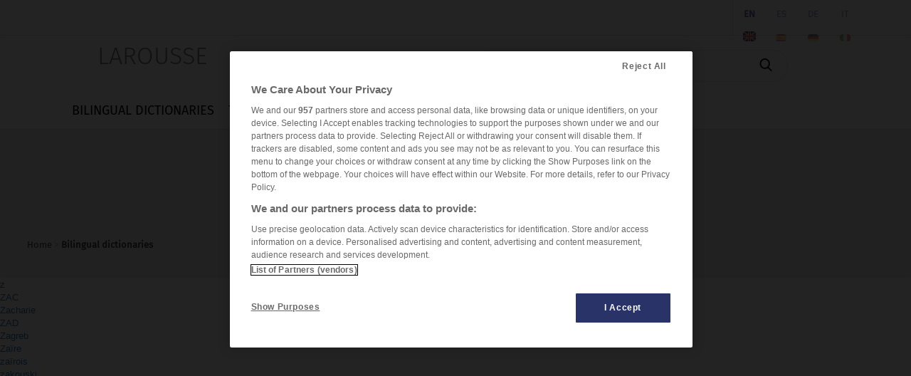

--- FILE ---
content_type: text/html; charset=utf-8
request_url: https://www.larousse.com/en/index/dictionaries/french-english/z/1
body_size: 6690
content:
<!DOCTYPE html>
<html lang="en" itemscope itemtype="http://schema.org/WebPage"> 
<!-- infos siteWeb: Larousse[.fr/.com] -->
<!-- hostName: [https://www.larousse.com], machineName: [HLAZPLARWFO02], dateTime: [1/19/2026 4:25:46 PM] -->
<script>
    dataLayer = [{'lang':"fr", 'page_type':"editorial", 'page_category':"", 'page_subcategory':""}];         // Problème compatiblitiy [<head></head>] & [Modify by C#]
</script>
<head id="Head1" prefix="og: http://ogp.me/ns# fb: http://ogp.me/ns/fb# article: http://ogp.me/ns/article#"><meta charset="utf-8" /><meta name="author" content="Éditions Larousse" /><meta name="viewport" content="width=device-width, initial-scale=1" http-equiv="Content-Type" /><title>
	Larousse.com : Free access to french, spanish, german, italian bilinguals dictionaries and translation tools -  - french-english dictionary
</title>
    <!-- intégration[v.PROD]: régisPub + CNIL(v.OneTrust) -->
    <!-- ################################################ -->
    <!-- Démarrage de notification de consentement aux cookies de OneTrust -->
    <!-- ----------------------------------------------------------------- -->
    <!-- call OneTrust [v.PROD] -->
    <!-- <script src="https://cdn.cookielaw.org/scripttemplates/otSDKStub.js"  type="text/javascript" charset="UTF-8" data-domain-script="9225742f-0606-4a4c-b016-9e27bd32a7a1"></script> -->
    <!-- call OneTrust [v.RECE/DEV] -->
    <!-- <script src="https://cdn.cookielaw.org/scripttemplates/otSDKStub.js" type="text/javascript" charset="UTF-8" data-domain-script="9225742f-0606-4a4c-b016-9e27bd32a7a1-test"></script> -->

    <!-- JS-link larousse-CNIL pour gestion GTM (régisPub, GA, réseauxSociaux, ...) -->
    <!-- -------------------------------------------------------------------------- -->
    <script src="/library-web/larcom/cnil/htmlParser.js"></script>
    <script src="/library-web/larcom/cnil/postscribe.js"></script>

    <!-- ### dataLayer [GTM] stats Hachette #### -->
    <!-- #######################################  -->
    <script>
        <!-- call GTM [v.PROD = GTM-TB2J4SG] / [v.RECE = GTM-W4VMQ8H] / [v.COM = GTM-WBCT33T] -->
        (function(w,d,s,l,i){
                w[l]=w[l]||[];w[l].push({'gtm.start': new Date().getTime(),event:'gtm.js'});
                var f=d.getElementsByTagName(s)[0],j=d.createElement(s),dl=l!='dataLayer'?'&l='+l:'';
                j.async=true;j.src='https://www.googletagmanager.com/gtm.js?id='+i+dl;
                f.parentNode.insertBefore(j,f);
        })(window, document, 'script', 'dataLayer', 'GTM-WBCT33T');
    </script>
    <!-- End Google Tag Manager -->

    <!-- JQuery core JavaScript-->
    <!-- !!! import jquery in TOP Header !!! (JS default for all Library & *.aspx) -->
    <!-- <script type="text/javascript" src="/library-web/jquery/jquery-1.9.1.min.js"></script> -->                 <!-- src="/library-web/jquery/jquery-1.9.1.js" -->
    <!-- CDN=[code.jquery.com]:jquery-3.6.0.min.js (!!! < jquery-3.0.0 = conflict slick >>> jquery-migrate !!!)-->
    <script src="https://code.jquery.com/jquery-3.6.0.min.js" integrity="sha256-/xUj+3OJU5yExlq6GSYGSHk7tPXikynS7ogEvDej/m4=" crossorigin="anonymous"></script>
    <script src="https://code.jquery.com/jquery-migrate-3.3.2.min.js" integrity="sha256-Ap4KLoCf1rXb52q+i3p0k2vjBsmownyBTE1EqlRiMwA=" crossorigin="anonymous"></script>


    <!-- CSS (bootstrap) -->
    <!-- <link rel="stylesheet" type="text/css" href="/library-web/bootstrap/css/bootstrap.min.css" /> -->          <!-- href="/library-web/bootstrap/css/bootstrap.css" -->
    <!-- CDN=[cdn.jsdelivr.net]: bootstrap@4.6.0 [CSS] -->
    <!-- <link rel="stylesheet" href="https://cdn.jsdelivr.net/npm/bootstrap@4.6.0/dist/css/bootstrap.min.css" integrity="sha384-B0vP5xmATw1+K9KRQjQERJvTumQW0nPEzvF6L/Z6nronJ3oUOFUFpCjEUQouq2+l" crossorigin="anonymous" /> -->
    <link rel="stylesheet" href="https://stackpath.bootstrapcdn.com/bootstrap/3.4.1/css/bootstrap.min.css" integrity="sha384-HSMxcRTRxnN+Bdg0JdbxYKrThecOKuH5zCYotlSAcp1+c8xmyTe9GYg1l9a69psu" crossorigin="anonymous" />
    <!-- CSS (mdb) (!pb:navbar menuBurger & dropdown!)-->
    <!-- <link rel="stylesheet" type="text/css" href="/library-web/mdb/css/mdb.min.css" />-->                       <!-- href="/library-web/mdb/css/mdb.css" -->
    <!-- CSS (slick) -->
    <!-- <link rel="stylesheet" type="text/css" href="/library-web/slick/slick.css"" /> -->                         <!-- href="./../assets/library/slick/slick.css" -->
    <!-- <link rel="stylesheet" type="text/css" href="/library-web/slick/slick-theme.css" /> -->                     <!-- href="./../assets/library/slick/slick-theme.css" -->
    <link rel="stylesheet" type="text/css" href="/library-web/slick/slick.min.css" />                                <!-- slick.min.css = [slick]+[slick-theme] (minifier) -->

    <!-- CSS (font-awesome/fontello)-->
    <!--<link rel="stylesheet" type="text/css" href="/library-web/larcom/masterpage/css/font-awesome.min.css" />-->  <!-- unused font awesome -->
    <link rel="stylesheet" type="text/css" href="/library-web/larcom/masterpage/css/font-collect.css" />

    <!-- CSS (larousse-masterpage)-->
    <link rel="stylesheet" type="text/css" href="/library-web/larcom/masterpage/css/masterpage.css" />               <!-- pb: header, wrapper, footer, lar-grid-, etc...-->
    
    <!-- conflit CSS -->
    <style>
        /*conflit CSS (bootstrap - MDB)*/
        .navbar{
            box-shadow:none;
        }   
        /* SLICK */
        .slick-slide {
            outline: none !important;
        }
    </style>

    
    
    
  
    
    <link rel="shortcut icon" href="/dictionnaires/assets/img/favicon.ico" />

    
    
    
    <link rel="stylesheet" href="/dictionnaires/assets/css/index.201707251319.css">  
  
    

<meta property="og:title" content="Larousse.com : Free access to french, spanish, german, italian bilinguals dictionaries and translation tools -  - french-english dictionary" />
<meta itemprop="name" content="Larousse.com : Free access to french, spanish, german, italian bilinguals dictionaries and translation tools -  - french-english dictionary" />
<meta name="description" content="Free access to all Larousse english bilingual dictionaries for all your translation needs." />
<meta property="og:description" content="Free access to all Larousse english bilingual dictionaries for all your translation needs." />
<meta itemprop="description" content="Free access to all Larousse english bilingual dictionaries for all your translation needs." />
<link rel="canonical" href="https://www.larousse.com/index/dictionnaires/fra_ang/z/1" />
<meta property="og:url" content="https://www.larousse.com/index/dictionnaires/fra_ang/z/1" />
<meta itemprop="url" content="https://www.larousse.com/index/dictionnaires/fra_ang/z/1" />
<meta name="robots" content="index,follow" />
</head>

<body>
    <!-- Google Tag Manager (noscript) -->
    <!-- call GTM [v.PROD = GTM-TB2J4SG] / [v.RECE = GTM-W4VMQ8H]  / [v.COM = GTM-WBCT33T]-->
    <noscript>
        <iframe src="https://www.googletagmanager.com/ns.html?id=GTM-WBCT33T" height="0" width="0" style="display:none;visibility:hidden"></iframe>
    </noscript>
    <!-- End Google Tag Manager (noscript) -->

    <div class="page">
        <!-- ####### HEADER ####### -->
        <div class="header">
            <!-- NAVBAR: TOP LAROUSSE (Login, Social, Culture) -->
            <!--------------------------------------------------->
            <div class="navbar navbar-inverse navbar-default lar-navbar-top visible-lg">    <!-- navbar-fixed-top  <<<>>> navbar-default -->
                <div class="container">
                    <div id="navtop" class="navbar-collapse collapse">
                         <ul class="lar-culture nav navbar-nav navbar-right">
                            <li class="culture-en">
                                <a onclick="changeCulture('en')">EN</a>          <!-- https://www.larousse.com/en/ -->
                                <img src="/dictionnaires/assets/img/flag-en.png" alt="image" draggable="false"/>
                            </li>    
                            <li class="culture-es">
                                <a onclick="changeCulture('es')">ES</a>          <!-- https://www.larousse.com/es/ -->
                                <img src="/dictionnaires/assets/img/flag-es.png" alt="image" draggable="false"/>
                            </li>   
                            <li class="culture-de">
                                <a onclick="changeCulture('de')">DE</a>          <!-- https://www.larousse.com/de/ -->
                                <img src="/dictionnaires/assets/img/flag-de.png" alt="image" draggable="false"/>
                            </li>    
                            <li class="culture-it">
                                <a onclick="changeCulture('it')">IT</a>          <!-- https://www.larousse.com/it/ -->
                                <img src="/dictionnaires/assets/img/flag-it.png" alt="image" draggable="false"/>
                            </li>    
                            
                        </ul> 
                         <ul class="lar-social nav navbar-nav navbar-right">
                            <li><a href="https://www.facebook.com/larousse.fr" target="_blank">&#xf09a;</a></li>
                            <li><a href="https://twitter.com/larousse_fr" target="_blank">&#xf099;</a></li>
                            <li><a href="https://www.instagram.com/editionslarousse/" target="_blank">&#xf16d;</a></li>
                            <li><a href="https://fr.linkedin.com/company/larousse" target="_blank">&#xf0e1;</a></li>
                            
                        </ul>                   
                        <ul class="lar-login nav navbar-nav navbar-right">
                            
                                <li><a href="/en/my-account/identify">Connexion/Inscription</a></li>
                            
                            
                            <li><a href="https://www.editions-larousse.fr/newsletter">Newsletter</a></li>
                        </ul>   
                    </div>
                </div>
            </div>
             <!-- NAVBAR: SEARCH (Labelle, saisie Recherche -->
             <!----------------------------------------------->
             <div class="lar-searchbar visible-lg">
                <a class="bt-home"  href="/en/">LAROUSSE</a>
                <div class="zone-search">
                    <input type="search" class="lar-searchtxt" onkeydown="inputKeydownHeader(false,'\\dictionnaires\\francais\\')" placeholder="Search in dictionaries..."/>
                    <button class="lar-searchbt"  onclick="onSearchHeader(false,'\\dictionnaires\\francais\\');">&#xe81e;</button>
                </div>
            </div>
            <!-- NAVBAR: MENU (nav module: encyclo, dicos, cuisine, etc...) -->
            <!---------------------------------------------------------------->
            <div class="navbar navbar-default lar-navbar-menu">
                <div class="container">
                     <div class="navbar-header">
                         <button type="button" class="navbar-toggle" data-toggle="collapse" data-target="#navmenu">   
                             <span class="sr-only">Toggle navigation</span>
                             <span class="icon-bar"></span>
                             <span class="icon-bar"></span>
                             <span class="icon-bar"></span>
                         </button>
                         <div class="lar-searchbar search-toggle hidden-lg">
                            <div><a class="bt-home" href="/en/">LAROUSSE</a></div>
                            <span><button class="lar-switchbt lar-openbt" onclick="openSearch()">&#xe81e;</button></span>
                            <span><button class="lar-switchbt lar-closebt" onclick="closeSearch()">&#xe833;</button></span>
                            <div class="switch-search">
                                <input type="search" class="lar-searchtxt" onkeydown="inputKeydownHeader(true,'\\dictionnaires\\francais\\')" placeholder="Search in dictionaries..."/>
                                <button class="lar-searchbt" onclick="onSearchHeader(true,'\\dictionnaires\\francais\\');">&#xe81e;</button>
                            </div>
                       </div> 
                     </div>
            
                     <div id="navmenu" class="navbar-collapse collapse">
                         <ul class="lar-menu nav navbar-nav navbar-left">
                             <li id="olf"><a href="/en/dictionaries/french"><span class="icon-menu dropdown-submenu hidden-lg">&#xe80a;</span>FRENCH LANGUAGE</a></li>
                             <li id="bil"><a href="/en/dictionaries/bilingual"><span class="icon-menu hidden-lg">&#xe804;</span>BILINGUAL DICTIONARIES</a></li>
                             <li id="traductor"><a href="/en/translator"><span class="icon-menu hidden-lg">&#xe822;</span>TRANSLATOR</a></li>
                             <li id="conj"><a href="/en/conjugation"><span class="icon-menu hidden-lg">&#xe805;</span>CONJUGATOR</a></li>
                             <li id="encyclo"><a href="/en/encyclopedie"><span class="icon-menu hidden-lg">&#xe819;</span>ENCYCLOPEDIA</a></li>
                             <li id="cook"><a href="https://cuisine.larousse.fr"><span class="icon-menu hidden-lg">&#xe809;</span>COOK</a></li>
                             <li id="forum"><a href="/en/forums"><span class="icon-menu hidden-lg">&#xe811;</span>FORUM</a></li>
                             <li id="jeux"><a href="https://jeux.larousse.fr"><span class="icon-menu hidden-lg">&#xe812;</span>GAMES</a></li>
                             
                             <li id="books"><a href="https://www.editions-larousse.fr"><span class="icon-menu hidden-lg">&#xe815;</span>BOOKS</a></li>
                         </ul>    
                         <ul class="lar-login  hidden-lg">
                            <li style="width:100%">
                                <a href="https://www.larousse.fr/mon-compte/identifier">Connexion/Inscription</a>
                                <a href="https://www.editions-larousse.fr/lettre-dinformation">Newsletter</a>
                            </li>
                        </ul>  
                        <ul class="lar-social  hidden-lg">
                            <li style="width:100%"> 
                                <span>Suivez nous:</span>
                                <a href="https://www.facebook.com/larousse.fr">&#xf09a;</a>
                                <a href="https://twitter.com/larousse_fr">&#xf099;</a>
                                <a href="https://www.instagram.com/editionslarousse/">&#xf16d;</a>
                                <a href="https://fr.linkedin.com/company/larousse">&#xf0e1;</a>
                                
                            </li>
                        </ul>  
                        <ul class="lar-culture  hidden-lg">
                            <li style="width:100%"> 
                                <a href="https://www.larousse.com/en/"  asp-action="culture_en">EN</a>
                                <a href="https://www.larousse.com/es/"  asp-action="culture_es">ES</a>
                                <a href="https://www.larousse.com/de/"  asp-action="culture_de">DE</a>
                                <a href="https://www.larousse.com/it/"  asp-action="culture_it">IT</a>
                                
                           </li>
                        </ul> 
                     </div>  
                </div>
            </div>
        </div>  
        <!-- BANIERE(730 x 90) PUB TOP -->
        <div class="pub-top oast">
                
        </div>
        <!--FIL ARIANE -->
        <div class="breadcrumb">
                <div><a href="https://www.larousse.com/en/">Home</a>  > <a href="/en/dictionaries/bilingual"><b>Bilingual dictionaries</b></a></div>
        </div>
        <!-- ####### HEADER ####### -->

        
        
        
          

     
     
     
    
        
    <section class="breadcrumb bilingue"> 
        <ol class="ariane">
        
        </ol>
    </section>
    
        
    <section class="content bilingue">
        
<ul>
<li><a href="/en/dictionaries/french-english/z/82038">z</a></li>
<li><a href="/en/dictionaries/french-english/ZAC/184705">ZAC</a></li>
<li><a href="/en/dictionaries/french-english/Zacharie/128151">Zacharie</a></li>
<li><a href="/en/dictionaries/french-english/ZAD/906281">ZAD</a></li>
<li><a href="/en/dictionaries/french-english/Zagreb/128164">Zagreb</a></li>
<li><a href="/en/dictionaries/french-english/Za%C3%AFre/527002">Zaïre</a></li>
<li><a href="/en/dictionaries/french-english/za%C3%AFrois/82050">zaïrois</a></li>
<li><a href="/en/dictionaries/french-english/zakouski/82052">zakouski</a></li>
<li><a href="/en/dictionaries/french-english/Zamb%C3%A8ze/906282">Zambèze</a></li>
<li><a href="/en/dictionaries/french-english/Zambie/128188">Zambie</a></li>
<li><a href="/en/dictionaries/french-english/zambien/82054">zambien</a></li>
<li><a href="/en/dictionaries/french-english/Zanzibar/82059">Zanzibar</a></li>
<li><a href="/en/dictionaries/french-english/zapot%C3%A8que/1015295">zapotèque</a></li>
<li><a href="/en/dictionaries/french-english/zapper/82062">zapper</a></li>
<li><a href="/en/dictionaries/french-english/zappeur/332881">zappeur</a></li>
<li><a href="/en/dictionaries/french-english/zapping/82063">zapping</a></li>
<li><a href="/en/dictionaries/french-english/Zazie/670223">Zazie</a></li>
<li><a href="/en/dictionaries/french-english/zazou/82070">zazou</a></li>
<li><a href="/en/dictionaries/french-english/z%C3%A8bre/82071">zèbre</a></li>
<li><a href="/en/dictionaries/french-english/z%C3%A9brer/82072">zébrer</a></li>
<li><a href="/en/dictionaries/french-english/z%C3%A9brure/82073">zébrure</a></li>
<li><a href="/en/dictionaries/french-english/z%C3%A9bu/82074">zébu</a></li>
<li><a href="/en/dictionaries/french-english/z%C3%A9lateur/82080">zélateur</a></li>
<li><a href="/en/dictionaries/french-english/z%C3%A8le/82081">zèle</a></li>
<li><a href="/en/dictionaries/french-english/z%C3%A9l%C3%A9/82082">zélé</a></li>
<li><a href="/en/dictionaries/french-english/z%C3%A9lote/1015297">zélote</a></li>
<li><a href="/en/dictionaries/french-english/zen/82089">zen</a></li>
<li><a href="/en/dictionaries/french-english/z%C3%A9nith/82092">zénith</a></li>
<li><a href="/en/dictionaries/french-english/z%C3%A9nithal/1015298">zénithal</a></li>
<li><a href="/en/dictionaries/french-english/ZEP/670227">ZEP</a></li>
<li><a href="/en/dictionaries/french-english/z%C3%A9phyr/82098">zéphyr</a></li>
<li><a href="/en/dictionaries/french-english/z%C3%A9phyrien/1015299">zéphyrien</a></li>
<li><a href="/en/dictionaries/french-english/zeppelin/82099">zeppelin</a></li>
<li><a href="/en/dictionaries/french-english/z%C3%A9ro/82100">zéro</a></li>
<li><a href="/en/dictionaries/french-english/zeste/82104">zeste</a></li>
<li><a href="/en/dictionaries/french-english/z%C3%AAta/1015300">zêta</a></li>
<li><a href="/en/dictionaries/french-english/zeugme/1015301">zeugme</a></li>
<li><a href="/en/dictionaries/french-english/Zeus/128301">Zeus</a></li>
<li><a href="/en/dictionaries/french-english/z%C3%A9zaiement/82112">zézaiement</a></li>
<li><a href="/en/dictionaries/french-english/z%C3%A9zayer/82114">zézayer</a></li>
<li><a href="/en/dictionaries/french-english/ZI/184711">ZI</a></li>
<li><a href="/en/dictionaries/french-english/zibeline/82117">zibeline</a></li>
<li><a href="/en/dictionaries/french-english/zieuter/557743">zieuter</a></li>
<li><a href="/en/dictionaries/french-english/zig/557706">zig</a></li>
<li><a href="/en/dictionaries/french-english/zigoto/82125">zigoto</a></li>
<li><a href="/en/dictionaries/french-english/zigouiller/82126">zigouiller</a></li>
<li><a href="/en/dictionaries/french-english/zigue/82127">zigue</a></li>
<li><a href="/en/dictionaries/french-english/zigzag/82128">zigzag</a></li>
<li><a href="/en/dictionaries/french-english/zigzaguer/82130">zigzaguer</a></li>
<li><a href="/en/dictionaries/french-english/Zimbabwe/128354">Zimbabwe</a></li>
<li><a href="/en/dictionaries/french-english/zimbabw%C3%A9en/1015302">zimbabwéen</a></li>
<li><a href="/en/dictionaries/french-english/zinc/82132">zinc</a></li>
<li><a href="/en/dictionaries/french-english/zincage/1015304">zincage</a></li>
<li><a href="/en/dictionaries/french-english/zinguer/1015305">zinguer</a></li>
<li><a href="/en/dictionaries/french-english/zingueur/82143">zingueur</a></li>
<li><a href="/en/dictionaries/french-english/zinnia/82145">zinnia</a></li>
<li><a href="/en/dictionaries/french-english/zinzin/82148">zinzin</a></li>
<li><a href="/en/dictionaries/french-english/Zip/82151">Zip</a></li>
<li><a href="/en/dictionaries/french-english/zipper/82153">zipper</a></li>
<li><a href="/en/dictionaries/french-english/zircon/82156">zircon</a></li>
<li><a href="/en/dictionaries/french-english/zircone/1015306">zircone</a></li>
<li><a href="/en/dictionaries/french-english/zirconite/1015307">zirconite</a></li>
<li><a href="/en/dictionaries/french-english/zirconium/1015308">zirconium</a></li>
<li><a href="/en/dictionaries/french-english/zizanie/82162">zizanie</a></li>
<li><a href="/en/dictionaries/french-english/zizi/82163">zizi</a></li>
<li><a href="/en/dictionaries/french-english/zloty/1015309">zloty</a></li>
<li><a href="/en/dictionaries/french-english/zob/906283">zob</a></li>
<li><a href="/en/dictionaries/french-english/Zodiac/128383">Zodiac</a></li>
<li><a href="/en/dictionaries/french-english/zodiacal/82169">zodiacal</a></li>
<li><a href="/en/dictionaries/french-english/zodiaque/82170">zodiaque</a></li>
<li><a href="/en/dictionaries/french-english/zombi/557714">zombie</a></li>
<li><a href="/en/dictionaries/french-english/zona/82178">zona</a></li>
<li><a href="/en/dictionaries/french-english/zonage/82180">zonage</a></li>
<li><a href="/en/dictionaries/french-english/zonal/82181">zonal</a></li>
<li><a href="/en/dictionaries/french-english/zonard/82183">zonard</a></li>
<li><a href="/en/dictionaries/french-english/zone/82185">zone</a></li>
<li><a href="/en/dictionaries/french-english/zon%C3%A9/1015310">zoné</a></li>
<li><a href="/en/dictionaries/french-english/zoner/82187">zoner</a></li>
<li><a href="/en/dictionaries/french-english/zoo/82195">zoo</a></li>
<li><a href="/en/dictionaries/french-english/zoog%C3%A9ographie/1015311">zoogéographie</a></li>
<li><a href="/en/dictionaries/french-english/zool%C3%A2tre/1015312">zoolâtre</a></li>
<li><a href="/en/dictionaries/french-english/zool%C3%A2trie/1015314">zoolâtrie</a></li>
<li><a href="/en/dictionaries/french-english/zoologie/82209">zoologie</a></li>
<li><a href="/en/dictionaries/french-english/zoologique/82210">zoologique</a></li>
<li><a href="/en/dictionaries/french-english/zoologiste/82211">zoologiste</a></li>
<li><a href="/en/dictionaries/french-english/zoom/82212">zoom</a></li>
<li><a href="/en/dictionaries/french-english/zoomer/82213">zoomer</a></li>
<li><a href="/en/dictionaries/french-english/zoomorphe/1015315">zoomorphe</a></li>
<li><a href="/en/dictionaries/french-english/zoomorphisme/1015316">zoomorphisme</a></li>
<li><a href="/en/dictionaries/french-english/zoopathique/1015317">zoopathique</a></li>
<li><a href="/en/dictionaries/french-english/zoophile/82219">zoophile</a></li>
<li><a href="/en/dictionaries/french-english/zoophilie/82220">zoophilie</a></li>
<li><a href="/en/dictionaries/french-english/zoophobie/1015318">zoophobie</a></li>
<li><a href="/en/dictionaries/french-english/zooplancton/82222">zooplancton</a></li>
<li><a href="/en/dictionaries/french-english/zootechnicien/1015319">zootechnicien</a></li>
<li><a href="/en/dictionaries/french-english/zootechnie/82228">zootechnie</a></li>
<li><a href="/en/dictionaries/french-english/zootechnique/1015320">zootechnique</a></li>
<li><a href="/en/dictionaries/french-english/Zoroastre/128403">Zoroastre</a></li>
<li><a href="/en/dictionaries/french-english/zoroastrien/1015321">zoroastrien</a></li>
<li><a href="/en/dictionaries/french-english/zoroastrisme/82236">zoroastrisme</a></li>
<li><a href="/en/dictionaries/french-english/zou/82240">zou</a></li>
<li><a href="/en/dictionaries/french-english/zouave/82241">zouave</a></li>
<li><a href="/en/dictionaries/french-english/zouk/442008">zouk</a></li>
<li><a href="/en/dictionaries/french-english/zoulou/82242">zoulou</a></li>
<li><a href="/en/dictionaries/french-english/Zoulouland/128416">Zoulouland</a></li>
<li><a href="/en/dictionaries/french-english/zozo/82244">zozo</a></li>
<li><a href="/en/dictionaries/french-english/zozoter/82246">zozoter</a></li>
<li><a href="/en/dictionaries/french-english/Zululand/906284">Zululand</a></li>
<li><a href="/en/dictionaries/french-english/ZUP/184714">ZUP</a></li>
<li><a href="/en/dictionaries/french-english/Zurich/128444">Zurich</a></li>
<li><a href="/en/dictionaries/french-english/zut/82254">zut</a></li>
<li><a href="/en/dictionaries/french-english/zwanze/1015322">zwanze</a></li>
<li><a href="/en/dictionaries/french-english/zwanzer/1015323">zwanzer</a></li>
<li><a href="/en/dictionaries/french-english/zwieback/442016">zwieback</a></li>
<li><a href="/en/dictionaries/french-english/zyeuter/82260">zyeuter</a></li>
<li><a href="/en/dictionaries/french-english/zygoma/1015324">zygoma</a></li>
<li><a href="/en/dictionaries/french-english/zygomatique/82267">zygomatique</a></li>
<li><a href="/en/dictionaries/french-english/zygomorphe/1015325">zygomorphe</a></li>
<li><a href="/en/dictionaries/french-english/zygote/82276">zygote</a></li>
<li><a href="/en/dictionaries/french-english/zyklon/1015326">zyklon</a></li>
<li><a href="/en/dictionaries/french-english/zymotechnie/1015327">zymotechnie</a></li>
</ul>


    </section>
    
        
    
    
    
    <div class="pub gtm_r_above"></div>

     


        


        <!-- BANIERE(730 x 90) PUB BOTTOM -->
        <div class="pub-bottom oasb">
            
        </div>
        
        <!-- ## SOCIAL PANEL ## -->
        <!-- ################## -->
        

        <!-- ####### FOOTER ####### -->
        <div class="footer">
            <span class="footer-left">
                <a href="/en/contenu/applications/applications_mobiles"></a>
                <a href=""></a>
                
                <a href="/en/infos/credits">Who’s who</a>
                <a href="/en/infos/cgu">UGC</a>
                <a href="/en/infos/confidentialite"></a>
                
                           
                <a class="optanon-show-settings">Cookies</a>
                
                <a href="/en/infos/contact">Contact us</a>
            </span>
            <span class="footer-right">
                <span>&copy; Larousse</span>
                
            </span>   
        </div>
        <!-- ####### FOOTER ####### -->

     </div>
</body>
     
<!-- JS Bootstrap core JavaScript -->
<!-- <script type="text/javascript" src="/library-web/bootstrap/js/bootstrap.min.js"></script> -->  <!-- src="/library-web/bootstrap/js/bootstrap.js" -->
<!-- CDN=[cdn.jsdelivr.net]: bootstrap@4.6.0 [JS] -->
<!-- <script src="https://cdn.jsdelivr.net/npm/bootstrap@4.6.0/dist/js/bootstrap.bundle.min.js" integrity="sha384-Piv4xVNRyMGpqkS2by6br4gNJ7DXjqk09RmUpJ8jgGtD7zP9yug3goQfGII0yAns" crossorigin="anonymous"></script> -->
<script src="https://stackpath.bootstrapcdn.com/bootstrap/3.4.1/js/bootstrap.min.js" integrity="sha384-aJ21OjlMXNL5UyIl/XNwTMqvzeRMZH2w8c5cRVpzpU8Y5bApTppSuUkhZXN0VxHd" crossorigin="anonymous"></script>
<!-- JS MDB core JavaScript -->
<!-- <script type="text/javascript" src="/library-web/mdb/js/mdb.min.js"></script> -->              <!-- src="/library-web/mdb/js/mdb.js" -->
<!-- JS SLICK core JavaScript -->
<script type="text/javascript" src="/library-web/slick/slick.min.js"></script>                      <!-- src="/library-web/slick/slick.js" -->

<script type="text/javascript">
    function OptanonWrapper() {  
        //alert("OptanonWrapper()");
        //window.dataLayer.push({event:'OneTrustGroupsUpdated'});     //TAGS Events
    }
</script>   
<!-- Fin de notification de consentement aux cookies de OneTrust -->


<!-- RegisPUB & [OneTrust] (Params, Habillage(body,oast,oasm,...)) -->   
<!-- ------------------------------------------------------------- --> 
<!-- [OneTrust] CATEGORY-1: Cookies strictement nécessaires -->
<script type="text/plain" class="optanon-category-1">
        //alert("CATEGORY-1: OK \nCookies strictement nécessaires"); 
</script> 
<!-- [OneTrust] CATEGORY-2: Cookies de performance -->
<script type="text/plain" class="optanon-category-2">
        //alert("CATEGORY-2: OK \nCookies de performance ");  
        //googleAnalytics(); 
        //alert("googleAnalytics(): OK");
</script>
<!-- [OneTrust] CATEGORY-3: Cookies de fonctionnalité -->   
<script type="text/plain" class="optanon-category-3">
        //alert("CATEGORY-3: OK \nCookies de fonctionnalité");  
</script>
<!-- [OneTrust] CATEGORY-4: Cookies pour une publicité ciblée -->
<script type="text/plain" class="optanon-category-4">
        //alert("CATEGORY-4: OK \nCookies pour une publicité ciblée"); 
        //initSAStrigger();   // regispub: trigger Pub (body, etc...) via smartadserver
        //ads();              // regispub: themoneytizer
        //AdsEx();            // regispub: quantx(elasticad), Teads
        //alert("ads()-quantxAds(): OK"); 
</script>
<!-- [OneTrust] CATEGORY-8: Cookies « réseaux sociaux » -->
<script type="text/plain" class="optanon-category-8">
        //alert("CATEGORY-8: OK \nCookies réseaux sociaux");
        //twitter();      // Box Twitter
        //facebook();     // Box facebook
        //googleplus();   // Box Google Plus
        //alert("twitter()-facebook()-googleplus(): OK");    
</script>  
<!-- ########## FIN CNIL(RGPD) ##########  -->

<!-- JS larousse-Masterpage -->
<script type="text/javascript" src="/library-web/larcom/masterpage/js/masterpage.js"></script>                  <!-- src="[module]/assets/js/masterpage.js" -->
</html>